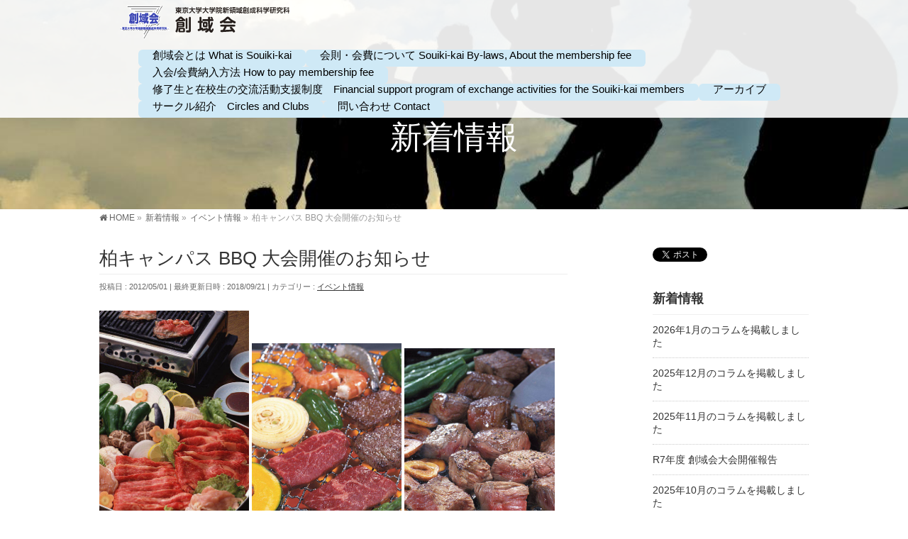

--- FILE ---
content_type: text/html; charset=UTF-8
request_url: http://souiki-kai.net/2012/05/01/%E6%9F%8F%E3%82%AD%E3%83%A3%E3%83%B3%E3%83%91%E3%82%B9-bbq-%E5%A4%A7%E4%BC%9A%E9%96%8B%E5%82%AC%E3%81%AE%E3%81%8A%E7%9F%A5%E3%82%89%E3%81%9B/
body_size: 16657
content:
<!DOCTYPE html>
<!--[if IE]>
<meta http-equiv="X-UA-Compatible" content="IE=Edge">
<![endif]-->
<html xmlns:fb="http://ogp.me/ns/fb#" lang="ja">
<head>
<meta charset="UTF-8" />
<link rel="start" href="http://souiki-kai.net" title="HOME" />

<meta id="viewport" name="viewport" content="width=device-width, initial-scale=1">
<title>柏キャンパス BBQ 大会開催のお知らせ | 創域会</title>
<meta name='robots' content='max-image-preview:large' />
<link rel='dns-prefetch' href='//webfonts.xserver.jp' />
<link rel='dns-prefetch' href='//fonts.googleapis.com' />
<link rel="alternate" type="application/rss+xml" title="創域会 &raquo; フィード" href="http://souiki-kai.net/feed/" />
<link rel="alternate" type="application/rss+xml" title="創域会 &raquo; コメントフィード" href="http://souiki-kai.net/comments/feed/" />
<link rel="alternate" title="oEmbed (JSON)" type="application/json+oembed" href="http://souiki-kai.net/wp-json/oembed/1.0/embed?url=http%3A%2F%2Fsouiki-kai.net%2F2012%2F05%2F01%2F%25e6%259f%258f%25e3%2582%25ad%25e3%2583%25a3%25e3%2583%25b3%25e3%2583%2591%25e3%2582%25b9-bbq-%25e5%25a4%25a7%25e4%25bc%259a%25e9%2596%258b%25e5%2582%25ac%25e3%2581%25ae%25e3%2581%258a%25e7%259f%25a5%25e3%2582%2589%25e3%2581%259b%2F" />
<link rel="alternate" title="oEmbed (XML)" type="text/xml+oembed" href="http://souiki-kai.net/wp-json/oembed/1.0/embed?url=http%3A%2F%2Fsouiki-kai.net%2F2012%2F05%2F01%2F%25e6%259f%258f%25e3%2582%25ad%25e3%2583%25a3%25e3%2583%25b3%25e3%2583%2591%25e3%2582%25b9-bbq-%25e5%25a4%25a7%25e4%25bc%259a%25e9%2596%258b%25e5%2582%25ac%25e3%2581%25ae%25e3%2581%258a%25e7%259f%25a5%25e3%2582%2589%25e3%2581%259b%2F&#038;format=xml" />
<meta name="description" content="  皆様におかれましてはご清祥にお過ごしのこととお慶び申し上げます。日頃から東京大学新領域創成科学研究科の教育・研究のためにご協力を賜り、深く感謝を申し上げます。さて、毎年５月に恒例となっておりますBBQ大会を今年も開催することとなりました。４月より柏キャンパスに来られた方々向けのイベントではありますが、柏キャンパス御所属の方であれば、どなたでも御参加いただけますので皆様奮って御参加ください。【新領域 BBQ 大会】開催日時　平成24年5月" />
<style type="text/css">.keyColorBG,.keyColorBGh:hover,.keyColor_bg,.keyColor_bg_hover:hover{background-color: #e90000;}.keyColorCl,.keyColorClh:hover,.keyColor_txt,.keyColor_txt_hover:hover{color: #e90000;}.keyColorBd,.keyColorBdh:hover,.keyColor_border,.keyColor_border_hover:hover{border-color: #e90000;}.color_keyBG,.color_keyBGh:hover,.color_key_bg,.color_key_bg_hover:hover{background-color: #e90000;}.color_keyCl,.color_keyClh:hover,.color_key_txt,.color_key_txt_hover:hover{color: #e90000;}.color_keyBd,.color_keyBdh:hover,.color_key_border,.color_key_border_hover:hover{border-color: #e90000;}</style>
<style id='wp-img-auto-sizes-contain-inline-css' type='text/css'>
img:is([sizes=auto i],[sizes^="auto," i]){contain-intrinsic-size:3000px 1500px}
/*# sourceURL=wp-img-auto-sizes-contain-inline-css */
</style>
<style id='wp-emoji-styles-inline-css' type='text/css'>

	img.wp-smiley, img.emoji {
		display: inline !important;
		border: none !important;
		box-shadow: none !important;
		height: 1em !important;
		width: 1em !important;
		margin: 0 0.07em !important;
		vertical-align: -0.1em !important;
		background: none !important;
		padding: 0 !important;
	}
/*# sourceURL=wp-emoji-styles-inline-css */
</style>
<link rel='stylesheet' id='wp-block-library-css' href='http://souiki-kai.net/wp-includes/css/dist/block-library/style.min.css?ver=6.9' type='text/css' media='all' />
<style id='global-styles-inline-css' type='text/css'>
:root{--wp--preset--aspect-ratio--square: 1;--wp--preset--aspect-ratio--4-3: 4/3;--wp--preset--aspect-ratio--3-4: 3/4;--wp--preset--aspect-ratio--3-2: 3/2;--wp--preset--aspect-ratio--2-3: 2/3;--wp--preset--aspect-ratio--16-9: 16/9;--wp--preset--aspect-ratio--9-16: 9/16;--wp--preset--color--black: #000000;--wp--preset--color--cyan-bluish-gray: #abb8c3;--wp--preset--color--white: #ffffff;--wp--preset--color--pale-pink: #f78da7;--wp--preset--color--vivid-red: #cf2e2e;--wp--preset--color--luminous-vivid-orange: #ff6900;--wp--preset--color--luminous-vivid-amber: #fcb900;--wp--preset--color--light-green-cyan: #7bdcb5;--wp--preset--color--vivid-green-cyan: #00d084;--wp--preset--color--pale-cyan-blue: #8ed1fc;--wp--preset--color--vivid-cyan-blue: #0693e3;--wp--preset--color--vivid-purple: #9b51e0;--wp--preset--gradient--vivid-cyan-blue-to-vivid-purple: linear-gradient(135deg,rgb(6,147,227) 0%,rgb(155,81,224) 100%);--wp--preset--gradient--light-green-cyan-to-vivid-green-cyan: linear-gradient(135deg,rgb(122,220,180) 0%,rgb(0,208,130) 100%);--wp--preset--gradient--luminous-vivid-amber-to-luminous-vivid-orange: linear-gradient(135deg,rgb(252,185,0) 0%,rgb(255,105,0) 100%);--wp--preset--gradient--luminous-vivid-orange-to-vivid-red: linear-gradient(135deg,rgb(255,105,0) 0%,rgb(207,46,46) 100%);--wp--preset--gradient--very-light-gray-to-cyan-bluish-gray: linear-gradient(135deg,rgb(238,238,238) 0%,rgb(169,184,195) 100%);--wp--preset--gradient--cool-to-warm-spectrum: linear-gradient(135deg,rgb(74,234,220) 0%,rgb(151,120,209) 20%,rgb(207,42,186) 40%,rgb(238,44,130) 60%,rgb(251,105,98) 80%,rgb(254,248,76) 100%);--wp--preset--gradient--blush-light-purple: linear-gradient(135deg,rgb(255,206,236) 0%,rgb(152,150,240) 100%);--wp--preset--gradient--blush-bordeaux: linear-gradient(135deg,rgb(254,205,165) 0%,rgb(254,45,45) 50%,rgb(107,0,62) 100%);--wp--preset--gradient--luminous-dusk: linear-gradient(135deg,rgb(255,203,112) 0%,rgb(199,81,192) 50%,rgb(65,88,208) 100%);--wp--preset--gradient--pale-ocean: linear-gradient(135deg,rgb(255,245,203) 0%,rgb(182,227,212) 50%,rgb(51,167,181) 100%);--wp--preset--gradient--electric-grass: linear-gradient(135deg,rgb(202,248,128) 0%,rgb(113,206,126) 100%);--wp--preset--gradient--midnight: linear-gradient(135deg,rgb(2,3,129) 0%,rgb(40,116,252) 100%);--wp--preset--font-size--small: 13px;--wp--preset--font-size--medium: 20px;--wp--preset--font-size--large: 36px;--wp--preset--font-size--x-large: 42px;--wp--preset--spacing--20: 0.44rem;--wp--preset--spacing--30: 0.67rem;--wp--preset--spacing--40: 1rem;--wp--preset--spacing--50: 1.5rem;--wp--preset--spacing--60: 2.25rem;--wp--preset--spacing--70: 3.38rem;--wp--preset--spacing--80: 5.06rem;--wp--preset--shadow--natural: 6px 6px 9px rgba(0, 0, 0, 0.2);--wp--preset--shadow--deep: 12px 12px 50px rgba(0, 0, 0, 0.4);--wp--preset--shadow--sharp: 6px 6px 0px rgba(0, 0, 0, 0.2);--wp--preset--shadow--outlined: 6px 6px 0px -3px rgb(255, 255, 255), 6px 6px rgb(0, 0, 0);--wp--preset--shadow--crisp: 6px 6px 0px rgb(0, 0, 0);}:where(.is-layout-flex){gap: 0.5em;}:where(.is-layout-grid){gap: 0.5em;}body .is-layout-flex{display: flex;}.is-layout-flex{flex-wrap: wrap;align-items: center;}.is-layout-flex > :is(*, div){margin: 0;}body .is-layout-grid{display: grid;}.is-layout-grid > :is(*, div){margin: 0;}:where(.wp-block-columns.is-layout-flex){gap: 2em;}:where(.wp-block-columns.is-layout-grid){gap: 2em;}:where(.wp-block-post-template.is-layout-flex){gap: 1.25em;}:where(.wp-block-post-template.is-layout-grid){gap: 1.25em;}.has-black-color{color: var(--wp--preset--color--black) !important;}.has-cyan-bluish-gray-color{color: var(--wp--preset--color--cyan-bluish-gray) !important;}.has-white-color{color: var(--wp--preset--color--white) !important;}.has-pale-pink-color{color: var(--wp--preset--color--pale-pink) !important;}.has-vivid-red-color{color: var(--wp--preset--color--vivid-red) !important;}.has-luminous-vivid-orange-color{color: var(--wp--preset--color--luminous-vivid-orange) !important;}.has-luminous-vivid-amber-color{color: var(--wp--preset--color--luminous-vivid-amber) !important;}.has-light-green-cyan-color{color: var(--wp--preset--color--light-green-cyan) !important;}.has-vivid-green-cyan-color{color: var(--wp--preset--color--vivid-green-cyan) !important;}.has-pale-cyan-blue-color{color: var(--wp--preset--color--pale-cyan-blue) !important;}.has-vivid-cyan-blue-color{color: var(--wp--preset--color--vivid-cyan-blue) !important;}.has-vivid-purple-color{color: var(--wp--preset--color--vivid-purple) !important;}.has-black-background-color{background-color: var(--wp--preset--color--black) !important;}.has-cyan-bluish-gray-background-color{background-color: var(--wp--preset--color--cyan-bluish-gray) !important;}.has-white-background-color{background-color: var(--wp--preset--color--white) !important;}.has-pale-pink-background-color{background-color: var(--wp--preset--color--pale-pink) !important;}.has-vivid-red-background-color{background-color: var(--wp--preset--color--vivid-red) !important;}.has-luminous-vivid-orange-background-color{background-color: var(--wp--preset--color--luminous-vivid-orange) !important;}.has-luminous-vivid-amber-background-color{background-color: var(--wp--preset--color--luminous-vivid-amber) !important;}.has-light-green-cyan-background-color{background-color: var(--wp--preset--color--light-green-cyan) !important;}.has-vivid-green-cyan-background-color{background-color: var(--wp--preset--color--vivid-green-cyan) !important;}.has-pale-cyan-blue-background-color{background-color: var(--wp--preset--color--pale-cyan-blue) !important;}.has-vivid-cyan-blue-background-color{background-color: var(--wp--preset--color--vivid-cyan-blue) !important;}.has-vivid-purple-background-color{background-color: var(--wp--preset--color--vivid-purple) !important;}.has-black-border-color{border-color: var(--wp--preset--color--black) !important;}.has-cyan-bluish-gray-border-color{border-color: var(--wp--preset--color--cyan-bluish-gray) !important;}.has-white-border-color{border-color: var(--wp--preset--color--white) !important;}.has-pale-pink-border-color{border-color: var(--wp--preset--color--pale-pink) !important;}.has-vivid-red-border-color{border-color: var(--wp--preset--color--vivid-red) !important;}.has-luminous-vivid-orange-border-color{border-color: var(--wp--preset--color--luminous-vivid-orange) !important;}.has-luminous-vivid-amber-border-color{border-color: var(--wp--preset--color--luminous-vivid-amber) !important;}.has-light-green-cyan-border-color{border-color: var(--wp--preset--color--light-green-cyan) !important;}.has-vivid-green-cyan-border-color{border-color: var(--wp--preset--color--vivid-green-cyan) !important;}.has-pale-cyan-blue-border-color{border-color: var(--wp--preset--color--pale-cyan-blue) !important;}.has-vivid-cyan-blue-border-color{border-color: var(--wp--preset--color--vivid-cyan-blue) !important;}.has-vivid-purple-border-color{border-color: var(--wp--preset--color--vivid-purple) !important;}.has-vivid-cyan-blue-to-vivid-purple-gradient-background{background: var(--wp--preset--gradient--vivid-cyan-blue-to-vivid-purple) !important;}.has-light-green-cyan-to-vivid-green-cyan-gradient-background{background: var(--wp--preset--gradient--light-green-cyan-to-vivid-green-cyan) !important;}.has-luminous-vivid-amber-to-luminous-vivid-orange-gradient-background{background: var(--wp--preset--gradient--luminous-vivid-amber-to-luminous-vivid-orange) !important;}.has-luminous-vivid-orange-to-vivid-red-gradient-background{background: var(--wp--preset--gradient--luminous-vivid-orange-to-vivid-red) !important;}.has-very-light-gray-to-cyan-bluish-gray-gradient-background{background: var(--wp--preset--gradient--very-light-gray-to-cyan-bluish-gray) !important;}.has-cool-to-warm-spectrum-gradient-background{background: var(--wp--preset--gradient--cool-to-warm-spectrum) !important;}.has-blush-light-purple-gradient-background{background: var(--wp--preset--gradient--blush-light-purple) !important;}.has-blush-bordeaux-gradient-background{background: var(--wp--preset--gradient--blush-bordeaux) !important;}.has-luminous-dusk-gradient-background{background: var(--wp--preset--gradient--luminous-dusk) !important;}.has-pale-ocean-gradient-background{background: var(--wp--preset--gradient--pale-ocean) !important;}.has-electric-grass-gradient-background{background: var(--wp--preset--gradient--electric-grass) !important;}.has-midnight-gradient-background{background: var(--wp--preset--gradient--midnight) !important;}.has-small-font-size{font-size: var(--wp--preset--font-size--small) !important;}.has-medium-font-size{font-size: var(--wp--preset--font-size--medium) !important;}.has-large-font-size{font-size: var(--wp--preset--font-size--large) !important;}.has-x-large-font-size{font-size: var(--wp--preset--font-size--x-large) !important;}
/*# sourceURL=global-styles-inline-css */
</style>

<style id='classic-theme-styles-inline-css' type='text/css'>
/*! This file is auto-generated */
.wp-block-button__link{color:#fff;background-color:#32373c;border-radius:9999px;box-shadow:none;text-decoration:none;padding:calc(.667em + 2px) calc(1.333em + 2px);font-size:1.125em}.wp-block-file__button{background:#32373c;color:#fff;text-decoration:none}
/*# sourceURL=/wp-includes/css/classic-themes.min.css */
</style>
<link rel='stylesheet' id='wpdm-font-awesome-css' href='http://souiki-kai.net/wp-content/plugins/download-manager/assets/fontawesome/css/all.min.css?ver=6.9' type='text/css' media='all' />
<link rel='stylesheet' id='wpdm-front-bootstrap-css' href='http://souiki-kai.net/wp-content/plugins/download-manager/assets/bootstrap/css/bootstrap.min.css?ver=6.9' type='text/css' media='all' />
<link rel='stylesheet' id='wpdm-front-css' href='http://souiki-kai.net/wp-content/plugins/download-manager/assets/css/front.css?ver=6.9' type='text/css' media='all' />
<link rel='stylesheet' id='Biz_Vektor_common_style-css' href='http://souiki-kai.net/wp-content/themes/biz-vektor/css/bizvektor_common_min.css?ver=1.11.5' type='text/css' media='all' />
<link rel='stylesheet' id='Biz_Vektor_Design_style-css' href='http://souiki-kai.net/wp-content/plugins/bizvektor-vast/css/vast.min.css?ver=1.2.0' type='text/css' media='all' />
<link rel='stylesheet' id='Biz_Vektor_plugin_sns_style-css' href='http://souiki-kai.net/wp-content/themes/biz-vektor/plugins/sns/style_bizvektor_sns.css?ver=6.9' type='text/css' media='all' />
<link rel='stylesheet' id='Biz_Vektor_add_web_fonts-css' href='//fonts.googleapis.com/css?family=Droid+Sans%3A700%7CLato%3A900%7CAnton&#038;ver=6.9' type='text/css' media='all' />
<script type="text/javascript" src="http://souiki-kai.net/wp-includes/js/jquery/jquery.min.js?ver=3.7.1" id="jquery-core-js"></script>
<script type="text/javascript" src="http://souiki-kai.net/wp-includes/js/jquery/jquery-migrate.min.js?ver=3.4.1" id="jquery-migrate-js"></script>
<script type="text/javascript" src="//webfonts.xserver.jp/js/xserverv3.js?fadein=0&amp;ver=2.0.4" id="typesquare_std-js"></script>
<script type="text/javascript" src="http://souiki-kai.net/wp-content/plugins/download-manager/assets/bootstrap/js/popper.min.js?ver=6.9" id="wpdm-poper-js"></script>
<script type="text/javascript" src="http://souiki-kai.net/wp-content/plugins/download-manager/assets/bootstrap/js/bootstrap.min.js?ver=6.9" id="wpdm-front-bootstrap-js"></script>
<script type="text/javascript" id="wpdm-frontjs-js-extra">
/* <![CDATA[ */
var wpdm_url = {"home":"http://souiki-kai.net/","site":"http://souiki-kai.net/","ajax":"http://souiki-kai.net/wp-admin/admin-ajax.php"};
var wpdm_js = {"spinner":"\u003Ci class=\"fas fa-sun fa-spin\"\u003E\u003C/i\u003E"};
//# sourceURL=wpdm-frontjs-js-extra
/* ]]> */
</script>
<script type="text/javascript" src="http://souiki-kai.net/wp-content/plugins/download-manager/assets/js/front.js?ver=3.2.74" id="wpdm-frontjs-js"></script>
<link rel="https://api.w.org/" href="http://souiki-kai.net/wp-json/" /><link rel="alternate" title="JSON" type="application/json" href="http://souiki-kai.net/wp-json/wp/v2/posts/494" /><link rel="EditURI" type="application/rsd+xml" title="RSD" href="http://souiki-kai.net/xmlrpc.php?rsd" />
<link rel="canonical" href="http://souiki-kai.net/2012/05/01/%e6%9f%8f%e3%82%ad%e3%83%a3%e3%83%b3%e3%83%91%e3%82%b9-bbq-%e5%a4%a7%e4%bc%9a%e9%96%8b%e5%82%ac%e3%81%ae%e3%81%8a%e7%9f%a5%e3%82%89%e3%81%9b/" />
<link rel='shortlink' href='http://souiki-kai.net/?p=494' />

<link rel="stylesheet" href="http://souiki-kai.net/wp-content/plugins/count-per-day/counter.css" type="text/css" />
<!-- [ BizVektor OGP ] -->
<meta property="og:site_name" content="創域会" />
<meta property="og:url" content="http://souiki-kai.net/2012/05/01/%e6%9f%8f%e3%82%ad%e3%83%a3%e3%83%b3%e3%83%91%e3%82%b9-bbq-%e5%a4%a7%e4%bc%9a%e9%96%8b%e5%82%ac%e3%81%ae%e3%81%8a%e7%9f%a5%e3%82%89%e3%81%9b/" />
<meta property="fb:app_id" content="" />
<meta property="og:type" content="article" />
<meta property="og:image" content="http://souiki-kai.net/wp-content/uploads/2018/09/bbq1.jpg" />
<meta property="og:title" content="柏キャンパス BBQ 大会開催のお知らせ | 創域会" />
<meta property="og:description" content="    皆様におかれましてはご清祥にお過ごしのこととお慶び申し上げます。 日頃から東京大学新領域創成科学研究科の教育・研究のためにご協力を賜り、深く感謝を申し上げます。 さて、毎年５月に恒例となっておりますBBQ大会を今年も開催することとなりました。 ４月より柏キャンパスに来られた方々向けのイベントではありますが、柏キャンパス御所属の方であれば、どなたでも御参加いただけますので皆様奮って御参加ください。  【新領域 BBQ 大会】  開催日時　平成24年5月" />
<!-- [ /BizVektor OGP ] -->
<!-- bizvektor twitter card -->
<meta name="twitter:card" content="summary_large_image">
<meta name="twitter:description" content="  皆様におかれましてはご清祥にお過ごしのこととお慶び申し上げます。日頃から東京大学新領域創成科学研究科の教育・研究のためにご協力を賜り、深く感謝を申し上げます。さて、毎年５月に恒例となっておりますBBQ大会を今年も開催することとなりました。４月より柏キャンパスに来られた方々向けのイベントではありますが、柏キャンパス御所属の方であれば、どなたでも御参加いただけますので皆様奮って御参加ください。【新領域 BBQ 大会】開催日時　平成24年5月">
<meta name="twitter:title" content="柏キャンパス BBQ 大会開催のお知らせ | 創域会">
<meta name="twitter:url" content="http://souiki-kai.net/2012/05/01/%e6%9f%8f%e3%82%ad%e3%83%a3%e3%83%b3%e3%83%91%e3%82%b9-bbq-%e5%a4%a7%e4%bc%9a%e9%96%8b%e5%82%ac%e3%81%ae%e3%81%8a%e7%9f%a5%e3%82%89%e3%81%9b/">
<meta name="twitter:image" content="http://souiki-kai.net/wp-content/uploads/2018/09/bbq1.jpg">
<meta name="twitter:site" content="@kashiwa_sougaku">
<!-- /twitter card -->
<!--[if lte IE 8]>
<link rel="stylesheet" type="text/css" media="all" href="http://souiki-kai.net/wp-content/plugins/bizvektor-vast/css/vast_old_ie.min.css" />
<![endif]-->
<link rel="pingback" href="http://souiki-kai.net/xmlrpc.php" />
<meta name="generator" content="Elementor 3.33.2; features: additional_custom_breakpoints; settings: css_print_method-external, google_font-enabled, font_display-auto">
			<style>
				.e-con.e-parent:nth-of-type(n+4):not(.e-lazyloaded):not(.e-no-lazyload),
				.e-con.e-parent:nth-of-type(n+4):not(.e-lazyloaded):not(.e-no-lazyload) * {
					background-image: none !important;
				}
				@media screen and (max-height: 1024px) {
					.e-con.e-parent:nth-of-type(n+3):not(.e-lazyloaded):not(.e-no-lazyload),
					.e-con.e-parent:nth-of-type(n+3):not(.e-lazyloaded):not(.e-no-lazyload) * {
						background-image: none !important;
					}
				}
				@media screen and (max-height: 640px) {
					.e-con.e-parent:nth-of-type(n+2):not(.e-lazyloaded):not(.e-no-lazyload),
					.e-con.e-parent:nth-of-type(n+2):not(.e-lazyloaded):not(.e-no-lazyload) * {
						background-image: none !important;
					}
				}
			</style>
			        <style type="text/css">

a { color: }

#searchform input[type=submit],
p.form-submit input[type=submit],
form#searchform input#searchsubmit,
.content form input.wpcf7-submit,
#confirm-button input,
a.btn,
.linkBtn a,
input[type=button],
input[type=submit],
.sideTower li#sideContact.sideBnr a { background-color:#e90000; }

.moreLink a { color:#e90000; border-color:#e90000; }
.moreLink a:hover { background-color:#e90000; }
.content #topPr h3 a:hover,
.moreLink a:after { color:#e90000; }

::selection { background-color:; }
::-moz-selection { background-color:; }

#header.opacyHeader { background-color:#e90000; }

#headerTop { border-top-color:#e90000; }
#header.itemOpen { background-color:#e90000; }
.headMainMenu li:hover {  }

.content h2:after,
.content h1.contentTitle:after,
.content h1.entryPostTitle:after,
.content .sideWidget h4:after { border-bottom-color:#e90000; }
.content h3:after,
.content .child_page_block h4:after { border-bottom-color:#e90000; }

.sideTower li#sideContact.sideBnr a:hover,
form#searchform input#searchsubmit:hover { background-color:; }

#panList .innerBox ul a:hover { color:; }

.content .mainFootContact p.mainFootTxt span.mainFootTel { color:#e90000; }
.content .mainFootContact .mainFootBt a { background-color:#e90000; }
.content .mainFootContact .mainFootBt a:hover { background-color:; }

.content .infoList .infoCate a,
.content .infoList .rssBtn a { background-color:;color:#e90000; }
.content .infoList .infoCate a:hover,
.content .infoList .rssBtn a:hover { background-color:#e90000; }
.content .infoList ul li .infoTxt a:hover,
.content .infoList .infoListBox div.entryTxtBox h4.entryTitle a:hover { color:#e90000; border-bottom-color:#e90000;}

.content ul.linkList li a:hover { color:#e90000; }

.paging span,
.paging a   { color:#e90000;border-color:#e90000; }
.paging span.current,
.paging a:hover { background-color:#e90000; }

/* アクティブのページ */
.sideTower .sideWidget li > a:hover,
.sideTower .sideWidget li.current_page_item > a,
.sideTower .sideWidget li.current-cat > a   { color:#e90000; background-color:; }

.sideTower .ttBoxSection .ttBox a:hover { color:#e90000; }

#footMenu { border-top-color:#e90000; }
#footMenu .menu li a:hover,
#footerSiteMap .menu a:hover { color:#e90000 }

@media (min-width: 970px) {
.content .childPageBox ul li a:hover,
.content .childPageBox ul li.current_page_item a { color:#e90000; }
}

#pageTitBnr { background-image: url('http://souiki-kai.net/wp-content/uploads/2018/08/480974_403778739694987_1368785906_n.jpg'); background-position: center center;  background-repeat: no-repeat; }
#pageTitBnr #pageTitInner #pageTit{ color:#ffffff; }

#header {background-color: rgba(0,0,0,0.25);}
#gMenu .assistive-text { color:#ffffff; border-color:#ffffff; }
#header .innerBox #site-title a { color:#ffffff; }
@media (min-width: 970px) {
/*#header #headerInner { border-bottom-color:#ffffff };*/
#headerTop #site-description,   
.headMainMenu .menu > li > a { color:#ffffff; }
}

</style>
<!--[if lte IE 8]>
<style type="text/css">
.headMainMenu li:hover li a:hover { color:#333; }
.headMainMenu li.current-page-item a,
.headMainMenu li.current_page_item a,
.headMainMenu li.current-menu-ancestor a,
.headMainMenu li.current-page-ancestor a { color:#333;}
.headMainMenu li.current-page-item a span,
.headMainMenu li.current_page_item a span,
.headMainMenu li.current-menu-ancestor a span,
.headMainMenu li.current-page-ancestor a span { color:#e90000; }
</style>
<![endif]-->
<script type="text/javascript">
var bizvektor_vast = {"theme_plus_mobile":false,"headerAreaBg":false};
</script>
<style type="text/css">
/*-------------------------------------------*/
/*	font
/*-------------------------------------------*/
h1,h2,h3,h4,h4,h5,h6,#header #site-title,#pageTitBnr #pageTitInner #pageTit,#content .leadTxt,#sideTower .localHead {font-family: "ヒラギノ角ゴ Pro W3","Hiragino Kaku Gothic Pro","メイリオ",Meiryo,Osaka,"ＭＳ Ｐゴシック","MS PGothic",sans-serif; }
#pageTitBnr #pageTitInner #pageTit { font-weight:lighter; }
#gMenu .menu li a strong {font-family: "ヒラギノ角ゴ Pro W3","Hiragino Kaku Gothic Pro","メイリオ",Meiryo,Osaka,"ＭＳ Ｐゴシック","MS PGothic",sans-serif; }
</style>
<link rel="stylesheet" href="http://souiki-kai.net/wp-content/themes/biz-vektor/style.css" type="text/css" media="all" />
<style type="text/css">
@media (min-width: 970px){
.innerBox, #panList .innerBox, #footMenu .innerBox, #footer .innerBox, #pageTitBnr .innerBox {
	width:1000px;
}}
body {
	font-family: "游ゴシック", "Yu Gothic","游ゴシック体", YuGothic,"ヒラギノ角ゴ Pro W3","Hiragino Kaku Gothic Pro",Osaka,"ＭＳ Ｐゴシック","MS PGothic",sans-serif;
	font-weight: 500;
	background-color:#f5f5f5;
	background-color:#fff;
	color:#333;
}
a{color:#333;}
.flex-direction-nav{display:none;}
#header,#header.opacyHeader,#header.itemOpen{
	background-color:rgba(255,255,255,0.9);
}
@media (min-width: 970px){
.headMainMenu .menu > li > a {
    color: #000;
}}
@media (min-width: 970px){
.headMainMenu .menu li>a {
    padding: 0px 20px 8px 20px;
}}
#gMenu .assistive-text {
    color: #444;
    border-color: #444;
}

.wrapper_link{position:relative;}

.link_of_banner{
	position:absolute;
	bottom:20%;
	right:20%;
	z-index:1000;
}

@media (max-width: 970px){
.link_of_banner{
	display:none;
}}

@media (min-width: 970px){
.home #main #container {
    margin-top: 20px;
}}

@media (min-width: 660px){
.content .topPr .prImage {
	border: 5px solid #ffffff;
	box-shadow: 0 0 5px #cccccc;
}
.content .topPr .prImage img {
    display: block;
	-webkit-filter: sepia(100%);
	filter: sepia(100%);
	-webkit-transition: .3s ease-in-out;
	transition: .3s ease-in-out;
}
.content .topPr .prImage:hover img {
	-webkit-filter: sepia(0);
	filter: sepia(0);
}
.content .topPr .prImage img {
    display: block;
	-webkit-filter: sepia(0);
	filter: sepia(0);
	-webkit-transition: .3s ease-in-out;
	transition: .3s ease-in-out;
}
.content .topPr .prImage:hover img {
	-webkit-filter: sepia(100%);
	filter: sepia(100%);
}
}

.home #main #container {
	margin-bottom:20px;
}
#topMainBnr {
    border-bottom: 20px solid #0F1522;
}
#footMenu{
	border-top:0px solid white;
}
#footer .innerBox {
	padding-top:10px;
	padding-bottom:0px;
}
#footer{
	border-top:4px solid #0F1522;
	padding-bottom:0px;
	background-color:#32323d;
/*
	background:url(http://souiki-kai.net/wp-content/uploads/2018/09/footer_back_photo.jpg);
	background-size:cover;
*/
}
#siteBottom{
	border-top:1px solid #ddd;
	background-color:#0F1522;
	color:#fff;
	font-size:80%;
}
#siteBottom a{
	color:#fff;
}
#footerSiteMap{
	padding-top:0px;
}
#siteBottom #siteBottomInner.innerBox {
    padding: 2px 0 10px;
}
#siteBottom #siteBottomInner.innerBox #copy {
    padding-top: 6px;
	line-height:125%;
}
h1{
	font-size:175%;
	line-height:125%;
	margin-bottom:20px;
}
.content h1{
	border-bottom:dotted 1px #000;
}
.content h2{
	padding:14px 0 9px;
	font-size:110%;
}
.content #topPr h3 {
    margin-bottom: 0px;
	font-size:110%;
}
@media (min-width: 660px){
.content h2{
	padding:6px 0 9px;
	font-size:125%;
	font-weight:bold;
	color: #333;
	padding-left: 35px;
    background: url(http://souiki-kai.net/wp-content/uploads/2018/09/icon_pen.png);
    background-repeat: no-repeat;
}
.content #topPr h3 {
    margin-bottom: 4px;
	font-size:125%;
	font-weight:bold;
	color: #333;
	padding-left: 15px;
    background: url(http://souiki-kai.net/wp-content/uploads/2018/09/icon_list.png);
    background-repeat: no-repeat;
	background-position: left center;
}
.content .topPr h3 a {
    display: initial;
}}
.moreLink a{
	color:#4047b2;
	border-color:#4047b2;
}
.content #topPr h3 a:hover, .moreLink a:after {
    color:#4047b2;
}
.content .infoList ul {
    margin: 0px 0 5px;
}
.content .infoList ul li{
	padding:20px 0;
}
.content .infoList ul li .infoTxt{
	display:inline;
}
@media (min-width: 660px){
.content .infoList ul li .infoTxt a {
    font-size: 120%;
    line-height: 125%;
}}
.content .infoList ul li .infoTxt a {
	line-height:160%;
    background: url(http://souiki-kai.net/wp-content/uploads/2018/09/icon_list.png);
    background-repeat: no-repeat;
	background-position: left center;
    padding-left: 15px;
}
.content .infoList .infoCate a, .content .infoList .rssBtn, #powerd{
	display:none;
}
.content .infoList .infoDate {
	color:#c00;
}
.content h2:after, .content h1.contentTitle:after, .content h1.entryPostTitle:after, .content .sideWidget h4:after{
	border-bottom: 0px solid #4047b2;
	width:100%;
}
.moreLink a:hover{
    background-color:#4047b2;
}
@media (min-width: 970px){
.home #main #container {
    margin-top: 30px;
    padding-top: 0px;
}}
#main #container {
    margin-top: 20px;
    padding-top: 0px;
}
.content .topPr {
    margin-bottom: 10px;
	float:left;
	width:33.1%;
}
@media (min-width: 660px){
.content .topPr #topPrLeft, .content .topPr #topPrCenter, .content .topPr #topPrRight {
	float:none;
	width:100%;
}}
.content #topBlog{
	float:right;
	width:65%;
}
@media (min-width: 660px){
.content #topPr #topPrLeft .topPrInner, .content #topPr .topPrOuter .topPrInner {
    border: 0px;
}}
.content .infoList ul li .infoDate:before {
    content: "\f017";
    content: "";
	padding-right:0px;
}
@media (min-width: 970px){
#footer dl#footerOutline{
	width:100%;
}}
#footer dl#footerOutline{
	width:100%;
}
.content .topPr .prImage {
    width: 90%;
}
@media (min-width: 660px){
.content .topPr .prImage {
    width: 100%;
}}
.content #topBlog.infoList ul li .infoDate {
	font-weight:bold;
	font-size:80%;
	float:none;
}
.innerBox:after {
	display:none;
}

.video{
  position:relative;
  width:100%;
  padding-top:56.25%;
}
.video iframe{
  position:absolute;
  top:0;
  right:0;
  width:100%;
  height:100%;
}
.hr-text {
	line-height: 1em;
	position: relative;
	outline: 0;
	border: 0;
	color: black;
	text-align: center;
	height: 1.5em;
	opacity: .5;
}
.hr-text:before {
	content: '';
	background: -webkit-linear-gradient(left, transparent, #818078, transparent);
	background: linear-gradient(to right, transparent, #818078, transparent);
	position: absolute;
	left: 0;
	top: 50%;
	width: 100%;
	height: 1px;
}
.hr-text:after {
	content: attr(data-content);
	position: relative;
	display: inline-block;
	color: black;
	padding: 0 .5em;
	line-height: 1.5em;
	color: #818078;
	background-color: #fcfcfa;
}
@media (min-width: 970px){
#header #headerInner {
	border:0;
    padding-top: 0px;
    padding-bottom: 10px;
}
#headerTop #site-description {
    display: none;
}}

table.table01 {
	width:100%;
	border-right:#3EB1C6 solid 1px;
	border-collapse: collapse;
}
table.table01 thead th {
	background:#3EB1C6;
	color:#FFF;
	padding:10px 15px;
	border-right:#FFF solid 1px;
	border-bottom:#FFF solid 1px;
}
table.table01 thead th:last-child {
	border-right:#3EB1C6 solid 1px;
}
table.table01 tbody th {
	background:#3EB1C6;
	color:#FFF;
	padding:10px 15px;
	border-bottom:#FFF solid 1px;
	vertical-align:top;
}
table.table01 tbody tr:last-child th {
	border-bottom:#3EB1C6 solid 1px;
}
table.table01 tbody td {
	background:#FFF;
	padding:10px 15px;
	border-left:#3EB1C6 solid 1px;
	border-bottom:#3EB1C6 solid 1px;
	vertical-align:top;
}
 
@media screen and (max-width: 640px) {
table.table01 thead {
	display:none;
}
table.table01 tbody th {
	display:block;
}
table.table01 tbody td {
	display:block;
}
table.table01 tbody td::before {
	content: attr(label);
	float: left;
	clear:both;
	font-weight:bold;
	padding-right: 1em;
}
table.table01 tbody td p {
	padding-left:6em;
}
}

@media screen and (max-width: 640px) {
#topMainBnrFrame img {
    width: 200%;
    position: relative;
}
.flexslider .slides img {
    max-width: 200%;
}
}

@media(min-width:660px){.content .topPr .topPrOuter{padding:0;border-bottom:0;margin-bottom:0px}}

.menu-button a {
  background: #cfe9f6;
  color: #fff;
  padding: 18px 26px;
  border-radius: 6px;
}

.menu-button a:hover {
  background: #004466;
}</style>
	<meta name="generator" content="WordPress Download Manager 3.2.74" />
                <style>
        /* WPDM Link Template Styles */        </style>
                <style>

            :root {
                --color-primary: #4a8eff;
                --color-primary-rgb: 74, 142, 255;
                --color-primary-hover: #5998ff;
                --color-primary-active: #3281ff;
                --color-secondary: #6c757d;
                --color-secondary-rgb: 108, 117, 125;
                --color-secondary-hover: #6c757d;
                --color-secondary-active: #6c757d;
                --color-success: #018e11;
                --color-success-rgb: 1, 142, 17;
                --color-success-hover: #0aad01;
                --color-success-active: #0c8c01;
                --color-info: #2CA8FF;
                --color-info-rgb: 44, 168, 255;
                --color-info-hover: #2CA8FF;
                --color-info-active: #2CA8FF;
                --color-warning: #FFB236;
                --color-warning-rgb: 255, 178, 54;
                --color-warning-hover: #FFB236;
                --color-warning-active: #FFB236;
                --color-danger: #ff5062;
                --color-danger-rgb: 255, 80, 98;
                --color-danger-hover: #ff5062;
                --color-danger-active: #ff5062;
                --color-green: #30b570;
                --color-blue: #0073ff;
                --color-purple: #8557D3;
                --color-red: #ff5062;
                --color-muted: rgba(69, 89, 122, 0.6);
                --wpdm-font: "Rubik", -apple-system, BlinkMacSystemFont, "Segoe UI", Roboto, Helvetica, Arial, sans-serif, "Apple Color Emoji", "Segoe UI Emoji", "Segoe UI Symbol";
            }

            .wpdm-download-link.btn.btn-primary {
                border-radius: 4px;
            }


        </style>
        </head>

<body class="wp-singular post-template-default single single-post postid-494 single-format-standard wp-theme-biz-vektor two-column right-sidebar elementor-default elementor-kit-2589">

<div id="fb-root"></div>

<div id="wrap">

<!--[if lte IE 8]>
<div id="eradi_ie_box">
<div class="alert_title">ご利用の <span style="font-weight: bold;">Internet Exproler</span> は古すぎます。</div>
<p>あなたがご利用の Internet Explorer はすでにサポートが終了しているため、正しい表示・動作を保証しておりません。<br />
古い Internet Exproler はセキュリティーの観点からも、<a href="https://www.microsoft.com/ja-jp/windows/lifecycle/iesupport/" target="_blank" >新しいブラウザに移行する事が強く推奨されています。</a><br />
<a href="http://windows.microsoft.com/ja-jp/internet-explorer/" target="_blank" >最新のInternet Exproler</a> や <a href="https://www.microsoft.com/ja-jp/windows/microsoft-edge" target="_blank" >Edge</a> を利用するか、<a href="https://www.google.co.jp/chrome/browser/index.html" target="_blank">Chrome</a> や <a href="https://www.mozilla.org/ja/firefox/new/" target="_blank">Firefox</a> など、より早くて快適なブラウザをご利用ください。</p>
</div>
<![endif]-->

<!-- [ #headerTop ] -->
<div id="headerTop">
<div class="innerBox">
<div id="site-description">創域会　東京大学大学院新領域創成科学研究科</div>
</div>
</div><!-- [ /#headerTop ] -->

<!-- [ #header ] -->
<header id="header" class="header">
<div id="headerInner" class="innerBox">
<!-- [ #headLogo ] -->
<div id="site-title">
<a href="http://souiki-kai.net/" title="創域会" rel="home">
<img src="//souiki-kai.net/wp-content/uploads/2018/09/top_CharBs.png" alt="創域会" /></a>
</div>
<!-- [ /#headLogo ] -->

<!-- [ #headContact ] -->

    <!-- [ #gMenu ] -->
    <div id="gMenu">
    <div id="gMenuInner" class="innerBox">
    <h3 class="assistive-text" onclick="showHide('header');"><span>MENU</span></h3>
    <div class="skip-link screen-reader-text">
        <a href=".content" title="メニューを飛ばす">メニューを飛ばす</a>
    </div>
<div class="headMainMenu">
<div class="menu-header-menu-container"><ul id="menu-header-menu" class="menu"><li id="menu-item-7555" class="menu-button menu-item menu-item-type-post_type menu-item-object-page menu-item-has-children"><a href="http://souiki-kai.net/about/"><strong>創域会とは What is Souiki-kai</strong></a>
<ul class="sub-menu">
	<li id="menu-item-7672" class="menu-item menu-item-type-post_type menu-item-object-page"><a href="http://souiki-kai.net/what_is_souikikai/greeting2022/">会長挨拶</a></li>
	<li id="menu-item-7560" class="menu-item menu-item-type-post_type menu-item-object-page"><a href="http://souiki-kai.net/what_is_souikikai/history/">沿革</a></li>
</ul>
</li>
<li id="menu-item-7568" class="menu-button menu-item menu-item-type-post_type menu-item-object-page"><a href="http://souiki-kai.net/constitution/"><strong>会則・会費について Souiki-kai By-laws,  About the membership fee</strong></a></li>
<li id="menu-item-7553" class="menu-button menu-item menu-item-type-post_type menu-item-object-page"><a href="http://souiki-kai.net/contact/how_to_join/"><strong>入会/会費納入方法  How to pay membership fee</strong></a></li>
<li id="menu-item-7551" class="menu-button menu-item menu-item-type-post_type menu-item-object-page"><a href="http://souiki-kai.net/support/"><strong>修了生と在校生の交流活動支援制度　Financial support program of exchange activities for the Souiki-kai members</strong></a></li>
<li id="menu-item-7550" class="menu-button menu-item menu-item-type-post_type menu-item-object-page menu-item-has-children"><a href="http://souiki-kai.net/archive/"><strong>アーカイブ</strong></a>
<ul class="sub-menu">
	<li id="menu-item-7563" class="menu-item menu-item-type-post_type menu-item-object-page"><a href="http://souiki-kai.net/archive/column/">リレーコラム　Columns</a></li>
	<li id="menu-item-7680" class="menu-item menu-item-type-post_type menu-item-object-page menu-item-has-children"><a href="http://souiki-kai.net/archive/photo/">Photo Gallery              柏の葉の四季（Part Ⅱ）</a>
	<ul class="sub-menu">
		<li id="menu-item-7678" class="menu-item menu-item-type-post_type menu-item-object-page"><a href="http://souiki-kai.net/archive/photo-gallery-%e6%9f%8f%e3%81%ae%e8%91%89%e3%81%ae%e5%9b%9b%e5%ad%a3/">Photo Gallery              柏の葉の四季（PartⅠ）</a></li>
	</ul>
</li>
	<li id="menu-item-7562" class="menu-item menu-item-type-post_type menu-item-object-page"><a href="http://souiki-kai.net/archive/nm/">創域会ニュースマガジン　Souiki-kai News Magazine</a></li>
</ul>
</li>
<li id="menu-item-7558" class="menu-button menu-item menu-item-type-post_type menu-item-object-page"><a href="http://souiki-kai.net/circles_and_clubs/"><strong>サークル紹介　Circles and Clubs</strong></a></li>
<li id="menu-item-7559" class="menu-button menu-item menu-item-type-post_type menu-item-object-page"><a href="http://souiki-kai.net/contact/inquiry/"><strong>問い合わせ Contact</strong></a></li>
</ul></div>
</div>
</div><!-- [ /#gMenuInner ] -->
    </div>
    <!-- [ /#gMenu ] -->
<!-- [ /#headContact ] -->

</div>
<!-- #headerInner -->
</header>
<!-- [ /#header ] -->



<div id="pageTitBnr">
<div class="innerBox">
<div id="pageTitInner">
<div id="pageTit">
新着情報</div>
</div><!-- [ /#pageTitInner ] -->
</div>
</div><!-- [ /#pageTitBnr ] -->
<!-- [ #panList ] -->
<div id="panList">
<div id="panListInner" class="innerBox"><ul><li id="panHome" itemprop="itemListElement" itemscope itemtype="http://schema.org/ListItem"><a href="http://souiki-kai.net" itemprop="item"><span itemprop="name">HOME</span></a> &raquo; </li><li itemprop="itemListElement" itemscope itemtype="http://schema.org/ListItem"><a href="http://souiki-kai.net" itemprop="item"><span itemprop="name">新着情報</span></a> &raquo; </li><li itemprop="itemListElement" itemscope itemtype="http://schema.org/ListItem"><a href="http://souiki-kai.net/category/event/" itemprop="item"><span itemprop="name">イベント情報</span></a> &raquo; </li><li itemprop="itemListElement" itemscope itemtype="http://schema.org/ListItem"><span itemprop="name">柏キャンパス BBQ 大会開催のお知らせ</span></li></ul></div>
</div>
<!-- [ /#panList ] -->

<div id="main" class="main">
<!-- [ #container ] -->
<div id="container" class="innerBox">
	<!-- [ #content ] -->
	<div id="content" class="content">

<!-- [ #post- ] -->
<div id="post-494" class="post-494 post type-post status-publish format-standard has-post-thumbnail hentry category-event">
		<h1 class="entryPostTitle entry-title">柏キャンパス BBQ 大会開催のお知らせ</h1>
	<div class="entry-meta">
<span class="published">投稿日 : 2012/05/01</span>
<span class="updated entry-meta-items">最終更新日時 : 2018/09/21</span>
<span class="vcard author entry-meta-items">投稿者 : <span class="fn">sitemaster</span></span>
<span class="tags entry-meta-items">カテゴリー :  <a href="http://souiki-kai.net/category/event/" rel="tag">イベント情報</a></span>
</div>
<!-- .entry-meta -->	<div class="entry-content post-content">
		<p><img decoding="async" src="http://souiki-kai.net/wp-content/uploads/2018/09/bbq1.jpg" alt="" width="32%" class="alignnone size-full wp-image-497" srcset="http://souiki-kai.net/wp-content/uploads/2018/09/bbq1.jpg 426w, http://souiki-kai.net/wp-content/uploads/2018/09/bbq1-200x300.jpg 200w" sizes="(max-width: 426px) 100vw, 426px" /> <img decoding="async" src="http://souiki-kai.net/wp-content/uploads/2018/09/bbq2.jpg" alt="" width="32%" class="alignnone size-full wp-image-498" srcset="http://souiki-kai.net/wp-content/uploads/2018/09/bbq2.jpg 499w, http://souiki-kai.net/wp-content/uploads/2018/09/bbq2-234x300.jpg 234w" sizes="(max-width: 499px) 100vw, 499px" /> <img decoding="async" src="http://souiki-kai.net/wp-content/uploads/2018/09/bbq3.jpg" alt="" width="32%" class="alignnone size-full wp-image-496" srcset="http://souiki-kai.net/wp-content/uploads/2018/09/bbq3.jpg 512w, http://souiki-kai.net/wp-content/uploads/2018/09/bbq3-240x300.jpg 240w" sizes="(max-width: 512px) 100vw, 512px" /></p>
<p>皆様におかれましてはご清祥にお過ごしのこととお慶び申し上げます。<br />
日頃から東京大学新領域創成科学研究科の教育・研究のためにご協力を賜り、深く感謝を申し上げます。<br />
さて、毎年５月に恒例となっておりますBBQ大会を今年も開催することとなりました。<br />
４月より柏キャンパスに来られた方々向けのイベントではありますが、柏キャンパス御所属の方であれば、どなたでも御参加いただけますので皆様奮って御参加ください。</p>
<p>【新領域 BBQ 大会】</p>
<p>開催日時　平成24年5月10日（木）16：00　～　18：00</p>
<p>場　所　　東京大学柏キャンパス　レクリエーション広場（仮称）<br />
　　　　　（新領域基盤棟－生命棟の間）</p>
<p>参加費　　無料（※１００円以上のカンパをお願いしています。）</p>
<p>アクセス　<a href="http://www.k.u-tokyo.ac.jp/renewal/access/" rel="noopener" target="_blank">http://www.k.u-tokyo.ac.jp/renewal/access/</a></p>
<p>焼肉，食べ放題，呑み放題，ビンゴゲームなど　*ゲーム等は変更になることもあります。</p>
		
		<div class="entry-utility">
					</div>
		<!-- .entry-utility -->
	</div><!-- .entry-content -->



<div id="nav-below" class="navigation">
	<div class="nav-previous"><a href="http://souiki-kai.net/2011/10/24/%e7%ac%ac5%e5%9b%9e%e5%89%b5%e5%9f%9f%e4%bc%9a%e5%a4%a7%e4%bc%9a%e3%81%8c%e9%96%8b%e5%82%ac%e3%81%95%e3%82%8c%e3%81%be%e3%81%97%e3%81%9f/" rel="prev"><span class="meta-nav">&larr;</span> 第5回創域会大会が開催されました</a></div>
	<div class="nav-next"><a href="http://souiki-kai.net/2012/07/26/%e6%9f%8f%e3%82%ad%e3%83%a3%e3%83%b3%e3%83%91%e3%82%b9%e3%81%ae%e9%81%8b%e5%8b%95%e4%bc%9asports-festival-2012%e9%96%8b%e5%82%acjapanese/" rel="next">柏キャンパスの運動会“SPORTS FESTIVAL 2012”開催(Japanese) <span class="meta-nav">&rarr;</span></a></div>
</div><!-- #nav-below -->
</div>
<!-- [ /#post- ] -->


<div id="comments">





</div><!-- #comments -->



</div>
<!-- [ /#content ] -->

<!-- [ #sideTower ] -->
<div id="sideTower" class="sideTower">
<div class="widget_text sideWidget widget widget_custom_html" id="custom_html-4"><div class="textwidget custom-html-widget"><a href="https://twitter.com/share?ref_src=twsrc%5Etfw" class="twitter-share-button" data-show-count="false">Tweet</a>

<script async src="https://platform.twitter.com/widgets.js" charset="utf-8"></script></div></div><div class="sideWidget widget widget_bizvektor_post_list" id="bizvektor_post_list-3"><h3 class="localHead">新着情報</h3><div class="ttBoxSection">				<div class="ttBox" id="post-494">
									<div>
						<a href="http://souiki-kai.net/2026/01/08/202601co/">2026年1月のコラムを掲載しました</a>
					</div>
								</div>
							<div class="ttBox" id="post-494">
									<div>
						<a href="http://souiki-kai.net/2025/11/27/202512co/">2025年12月のコラムを掲載しました</a>
					</div>
								</div>
							<div class="ttBox" id="post-494">
									<div>
						<a href="http://souiki-kai.net/2025/11/26/202511co/">2025年11月のコラムを掲載しました</a>
					</div>
								</div>
							<div class="ttBox" id="post-494">
									<div>
						<a href="http://souiki-kai.net/2025/11/10/soukai2025_houkoku/">R7年度 創域会大会開催報告</a>
					</div>
								</div>
							<div class="ttBox" id="post-494">
									<div>
						<a href="http://souiki-kai.net/2025/10/15/202510co/">2025年10月のコラムを掲載しました</a>
					</div>
								</div>
							<div class="ttBox" id="post-494">
									<div>
						<a href="http://souiki-kai.net/2025/10/08/2025kikaku/">【情報随時更新中！】こんなところで活躍しています！　創域会による企業紹介＠柏キャンパス一般公開</a>
					</div>
								</div>
							<div class="ttBox" id="post-494">
									<div>
						<a href="http://souiki-kai.net/2025/09/30/2025sokai/">（10/8更新）R7年度創域会大会開催のお知らせ</a>
					</div>
								</div>
							<div class="ttBox" id="post-494">
									<div>
						<a href="http://souiki-kai.net/2025/09/18/202509co/">2025年９月のコラムを掲載しました</a>
					</div>
								</div>
							<div class="ttBox" id="post-494">
									<div>
						<a href="http://souiki-kai.net/2025/08/14/202508co/">2025年8月のコラムを掲載しました</a>
					</div>
								</div>
							<div class="ttBox" id="post-494">
									<div>
						<a href="http://souiki-kai.net/2025/07/30/202507co/">2025年7月のコラムを掲載しました</a>
					</div>
								</div>
			</div></div></div>
<!-- [ /#sideTower ] -->
</div>
<!-- [ /#container ] -->

</div><!-- #main -->

<div id="back-top">
<a href="#wrap">
	<img id="pagetop" src="http://souiki-kai.net/wp-content/themes/biz-vektor/js/res-vektor/images/footer_pagetop.png" alt="PAGETOP" />
</a>
</div>

<!-- [ #footerSection ] -->
<div id="footerSection">

	<div id="pagetop">
	<div id="pagetopInner" class="innerBox">
	<a href="#wrap">PAGETOP</a>
	</div>
	</div>

	<div id="footMenu">
	<div id="footMenuInner" class="innerBox">
	<div class="menu-header-menu-container"><ul id="menu-header-menu-2" class="menu"><li id="menu-item-7555" class="menu-button menu-item menu-item-type-post_type menu-item-object-page menu-item-has-children menu-item-7555"><a href="http://souiki-kai.net/about/">創域会とは What is Souiki-kai</a>
<ul class="sub-menu">
	<li id="menu-item-7672" class="menu-item menu-item-type-post_type menu-item-object-page menu-item-7672"><a href="http://souiki-kai.net/what_is_souikikai/greeting2022/">会長挨拶</a></li>
	<li id="menu-item-7560" class="menu-item menu-item-type-post_type menu-item-object-page menu-item-7560"><a href="http://souiki-kai.net/what_is_souikikai/history/">沿革</a></li>
</ul>
</li>
<li id="menu-item-7568" class="menu-button menu-item menu-item-type-post_type menu-item-object-page menu-item-7568"><a href="http://souiki-kai.net/constitution/">会則・会費について Souiki-kai By-laws,  About the membership fee</a></li>
<li id="menu-item-7553" class="menu-button menu-item menu-item-type-post_type menu-item-object-page menu-item-7553"><a href="http://souiki-kai.net/contact/how_to_join/">入会/会費納入方法  How to pay membership fee</a></li>
<li id="menu-item-7551" class="menu-button menu-item menu-item-type-post_type menu-item-object-page menu-item-7551"><a href="http://souiki-kai.net/support/">修了生と在校生の交流活動支援制度　Financial support program of exchange activities for the Souiki-kai members</a></li>
<li id="menu-item-7550" class="menu-button menu-item menu-item-type-post_type menu-item-object-page menu-item-has-children menu-item-7550"><a href="http://souiki-kai.net/archive/">アーカイブ</a>
<ul class="sub-menu">
	<li id="menu-item-7563" class="menu-item menu-item-type-post_type menu-item-object-page menu-item-7563"><a href="http://souiki-kai.net/archive/column/">リレーコラム　Columns</a></li>
	<li id="menu-item-7680" class="menu-item menu-item-type-post_type menu-item-object-page menu-item-has-children menu-item-7680"><a href="http://souiki-kai.net/archive/photo/">Photo Gallery              柏の葉の四季（Part Ⅱ）</a>
	<ul class="sub-menu">
		<li id="menu-item-7678" class="menu-item menu-item-type-post_type menu-item-object-page menu-item-7678"><a href="http://souiki-kai.net/archive/photo-gallery-%e6%9f%8f%e3%81%ae%e8%91%89%e3%81%ae%e5%9b%9b%e5%ad%a3/">Photo Gallery              柏の葉の四季（PartⅠ）</a></li>
	</ul>
</li>
	<li id="menu-item-7562" class="menu-item menu-item-type-post_type menu-item-object-page menu-item-7562"><a href="http://souiki-kai.net/archive/nm/">創域会ニュースマガジン　Souiki-kai News Magazine</a></li>
</ul>
</li>
<li id="menu-item-7558" class="menu-button menu-item menu-item-type-post_type menu-item-object-page menu-item-7558"><a href="http://souiki-kai.net/circles_and_clubs/">サークル紹介　Circles and Clubs</a></li>
<li id="menu-item-7559" class="menu-button menu-item menu-item-type-post_type menu-item-object-page menu-item-7559"><a href="http://souiki-kai.net/contact/inquiry/">問い合わせ Contact</a></li>
</ul></div>	</div>
	</div>

	<!-- [ #footer ] -->
	<div id="footer">
	<!-- [ #footerInner ] -->
	<div id="footerInner" class="innerBox">
		<dl id="footerOutline">
		<dt><img src="//souiki-kai.net/wp-content/uploads/2018/09/top_CharWs.png" alt="Graduate School of Frontier Sciences, The University of Tokyo" /></dt>
		<dd>
				</dd>
		</dl>
		<!-- [ #footerSiteMap ] -->
		<div id="footerSiteMap">
</div>
		<!-- [ /#footerSiteMap ] -->
	</div>
	<!-- [ /#footerInner ] -->
	</div>
	<!-- [ /#footer ] -->

	<!-- [ #siteBottom ] -->
	<div id="siteBottom">
	<div id="siteBottomInner" class="innerBox">
	<div id="copy">Copyright &copy; <a href="http://souiki-kai.net/" rel="home">Graduate School of Frontier Sciences, The University of Tokyo</a> All Rights Reserved.</div><div id="powerd">Powered by <a href="https://ja.wordpress.org/">WordPress</a> &amp; <a href="https://bizvektor.com" target="_blank" title="無料WordPressテーマ BizVektor(ビズベクトル)"> BizVektor Theme</a> by <a href="https://www.vektor-inc.co.jp" target="_blank" title="株式会社ベクトル -ウェブサイト制作・WordPressカスタマイズ- [ 愛知県名古屋市 ]">Vektor,Inc.</a> technology.</div>	</div>
	</div>
	<!-- [ /#siteBottom ] -->
</div>
<!-- [ /#footerSection ] -->
</div>
<!-- [ /#wrap ] -->
<script type="speculationrules">
{"prefetch":[{"source":"document","where":{"and":[{"href_matches":"/*"},{"not":{"href_matches":["/wp-*.php","/wp-admin/*","/wp-content/uploads/*","/wp-content/*","/wp-content/plugins/*","/wp-content/themes/biz-vektor/*","/*\\?(.+)"]}},{"not":{"selector_matches":"a[rel~=\"nofollow\"]"}},{"not":{"selector_matches":".no-prefetch, .no-prefetch a"}}]},"eagerness":"conservative"}]}
</script>
            <script>
                jQuery(function($){

                    
                });
            </script>
            <div id="fb-root"></div>
            			<script>
				const lazyloadRunObserver = () => {
					const lazyloadBackgrounds = document.querySelectorAll( `.e-con.e-parent:not(.e-lazyloaded)` );
					const lazyloadBackgroundObserver = new IntersectionObserver( ( entries ) => {
						entries.forEach( ( entry ) => {
							if ( entry.isIntersecting ) {
								let lazyloadBackground = entry.target;
								if( lazyloadBackground ) {
									lazyloadBackground.classList.add( 'e-lazyloaded' );
								}
								lazyloadBackgroundObserver.unobserve( entry.target );
							}
						});
					}, { rootMargin: '200px 0px 200px 0px' } );
					lazyloadBackgrounds.forEach( ( lazyloadBackground ) => {
						lazyloadBackgroundObserver.observe( lazyloadBackground );
					} );
				};
				const events = [
					'DOMContentLoaded',
					'elementor/lazyload/observe',
				];
				events.forEach( ( event ) => {
					document.addEventListener( event, lazyloadRunObserver );
				} );
			</script>
			<script type="text/javascript" src="http://souiki-kai.net/wp-includes/js/dist/hooks.min.js?ver=dd5603f07f9220ed27f1" id="wp-hooks-js"></script>
<script type="text/javascript" src="http://souiki-kai.net/wp-includes/js/dist/i18n.min.js?ver=c26c3dc7bed366793375" id="wp-i18n-js"></script>
<script type="text/javascript" id="wp-i18n-js-after">
/* <![CDATA[ */
wp.i18n.setLocaleData( { 'text direction\u0004ltr': [ 'ltr' ] } );
//# sourceURL=wp-i18n-js-after
/* ]]> */
</script>
<script type="text/javascript" src="http://souiki-kai.net/wp-includes/js/jquery/jquery.form.min.js?ver=4.3.0" id="jquery-form-js"></script>
<script type="text/javascript" src="http://souiki-kai.net/wp-includes/js/comment-reply.min.js?ver=6.9" id="comment-reply-js" async="async" data-wp-strategy="async" fetchpriority="low"></script>
<script type="text/javascript" id="biz-vektor-min-js-js-extra">
/* <![CDATA[ */
var bv_sliderParams = {"slideshowSpeed":"5000","animation":"fade"};
//# sourceURL=biz-vektor-min-js-js-extra
/* ]]> */
</script>
<script type="text/javascript" src="http://souiki-kai.net/wp-content/themes/biz-vektor/js/biz-vektor-min.js?ver=1.11.5&#039; defer=&#039;defer" id="biz-vektor-min-js-js"></script>
<script type="text/javascript" src="http://souiki-kai.net/wp-content/plugins/bizvektor-vast/js/vastplugins.min.js?ver=1.2.0" id="vastPlugins-js"></script>
<script id="wp-emoji-settings" type="application/json">
{"baseUrl":"https://s.w.org/images/core/emoji/17.0.2/72x72/","ext":".png","svgUrl":"https://s.w.org/images/core/emoji/17.0.2/svg/","svgExt":".svg","source":{"concatemoji":"http://souiki-kai.net/wp-includes/js/wp-emoji-release.min.js?ver=6.9"}}
</script>
<script type="module">
/* <![CDATA[ */
/*! This file is auto-generated */
const a=JSON.parse(document.getElementById("wp-emoji-settings").textContent),o=(window._wpemojiSettings=a,"wpEmojiSettingsSupports"),s=["flag","emoji"];function i(e){try{var t={supportTests:e,timestamp:(new Date).valueOf()};sessionStorage.setItem(o,JSON.stringify(t))}catch(e){}}function c(e,t,n){e.clearRect(0,0,e.canvas.width,e.canvas.height),e.fillText(t,0,0);t=new Uint32Array(e.getImageData(0,0,e.canvas.width,e.canvas.height).data);e.clearRect(0,0,e.canvas.width,e.canvas.height),e.fillText(n,0,0);const a=new Uint32Array(e.getImageData(0,0,e.canvas.width,e.canvas.height).data);return t.every((e,t)=>e===a[t])}function p(e,t){e.clearRect(0,0,e.canvas.width,e.canvas.height),e.fillText(t,0,0);var n=e.getImageData(16,16,1,1);for(let e=0;e<n.data.length;e++)if(0!==n.data[e])return!1;return!0}function u(e,t,n,a){switch(t){case"flag":return n(e,"\ud83c\udff3\ufe0f\u200d\u26a7\ufe0f","\ud83c\udff3\ufe0f\u200b\u26a7\ufe0f")?!1:!n(e,"\ud83c\udde8\ud83c\uddf6","\ud83c\udde8\u200b\ud83c\uddf6")&&!n(e,"\ud83c\udff4\udb40\udc67\udb40\udc62\udb40\udc65\udb40\udc6e\udb40\udc67\udb40\udc7f","\ud83c\udff4\u200b\udb40\udc67\u200b\udb40\udc62\u200b\udb40\udc65\u200b\udb40\udc6e\u200b\udb40\udc67\u200b\udb40\udc7f");case"emoji":return!a(e,"\ud83e\u1fac8")}return!1}function f(e,t,n,a){let r;const o=(r="undefined"!=typeof WorkerGlobalScope&&self instanceof WorkerGlobalScope?new OffscreenCanvas(300,150):document.createElement("canvas")).getContext("2d",{willReadFrequently:!0}),s=(o.textBaseline="top",o.font="600 32px Arial",{});return e.forEach(e=>{s[e]=t(o,e,n,a)}),s}function r(e){var t=document.createElement("script");t.src=e,t.defer=!0,document.head.appendChild(t)}a.supports={everything:!0,everythingExceptFlag:!0},new Promise(t=>{let n=function(){try{var e=JSON.parse(sessionStorage.getItem(o));if("object"==typeof e&&"number"==typeof e.timestamp&&(new Date).valueOf()<e.timestamp+604800&&"object"==typeof e.supportTests)return e.supportTests}catch(e){}return null}();if(!n){if("undefined"!=typeof Worker&&"undefined"!=typeof OffscreenCanvas&&"undefined"!=typeof URL&&URL.createObjectURL&&"undefined"!=typeof Blob)try{var e="postMessage("+f.toString()+"("+[JSON.stringify(s),u.toString(),c.toString(),p.toString()].join(",")+"));",a=new Blob([e],{type:"text/javascript"});const r=new Worker(URL.createObjectURL(a),{name:"wpTestEmojiSupports"});return void(r.onmessage=e=>{i(n=e.data),r.terminate(),t(n)})}catch(e){}i(n=f(s,u,c,p))}t(n)}).then(e=>{for(const n in e)a.supports[n]=e[n],a.supports.everything=a.supports.everything&&a.supports[n],"flag"!==n&&(a.supports.everythingExceptFlag=a.supports.everythingExceptFlag&&a.supports[n]);var t;a.supports.everythingExceptFlag=a.supports.everythingExceptFlag&&!a.supports.flag,a.supports.everything||((t=a.source||{}).concatemoji?r(t.concatemoji):t.wpemoji&&t.twemoji&&(r(t.twemoji),r(t.wpemoji)))});
//# sourceURL=http://souiki-kai.net/wp-includes/js/wp-emoji-loader.min.js
/* ]]> */
</script>
</body>
</html>